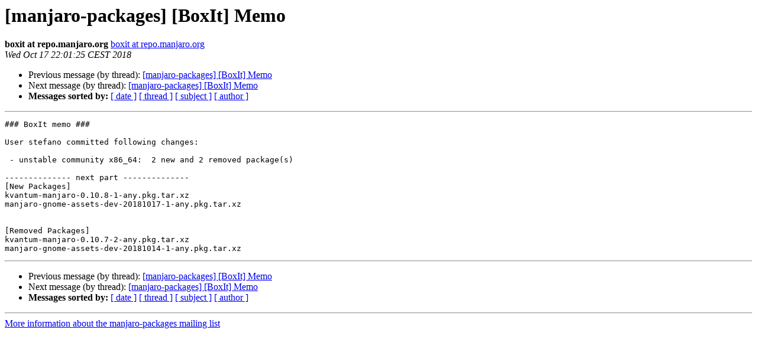

--- FILE ---
content_type: text/html
request_url: https://lists.manjaro.org/pipermail/manjaro-packages/Week-of-Mon-20181015/019543.html
body_size: 2753
content:
<!DOCTYPE HTML PUBLIC "-//W3C//DTD HTML 4.01 Transitional//EN">
<HTML>
 <HEAD>
   <TITLE> [manjaro-packages] [BoxIt] Memo
   </TITLE>
   <LINK REL="Index" HREF="index.html" >
   <LINK REL="made" HREF="mailto:manjaro-packages%40manjaro.org?Subject=Re%3A%20%5Bmanjaro-packages%5D%20%5BBoxIt%5D%20Memo&In-Reply-To=%3CE1gCs0T-00057o-FA%40Debian%3E">
   <META NAME="robots" CONTENT="index,nofollow">
   <style type="text/css">
       pre {
           white-space: pre-wrap;       /* css-2.1, curent FF, Opera, Safari */
           }
   </style>
   <META http-equiv="Content-Type" content="text/html; charset=utf-8">
   <LINK REL="Previous"  HREF="019542.html">
   <LINK REL="Next"  HREF="019544.html">
 </HEAD>
 <BODY BGCOLOR="#ffffff">
   <H1>[manjaro-packages] [BoxIt] Memo</H1>
    <B>boxit at repo.manjaro.org</B> 
    <A HREF="mailto:manjaro-packages%40manjaro.org?Subject=Re%3A%20%5Bmanjaro-packages%5D%20%5BBoxIt%5D%20Memo&In-Reply-To=%3CE1gCs0T-00057o-FA%40Debian%3E"
       TITLE="[manjaro-packages] [BoxIt] Memo">boxit at repo.manjaro.org
       </A><BR>
    <I>Wed Oct 17 22:01:25 CEST 2018</I>
    <P><UL>
        <LI>Previous message (by thread): <A HREF="019542.html">[manjaro-packages] [BoxIt] Memo
</A></li>
        <LI>Next message (by thread): <A HREF="019544.html">[manjaro-packages] [BoxIt] Memo
</A></li>
         <LI> <B>Messages sorted by:</B> 
              <a href="date.html#19543">[ date ]</a>
              <a href="thread.html#19543">[ thread ]</a>
              <a href="subject.html#19543">[ subject ]</a>
              <a href="author.html#19543">[ author ]</a>
         </LI>
       </UL>
    <HR>  
<!--beginarticle-->
<PRE>### BoxIt memo ###

User stefano committed following changes:

 - unstable community x86_64:  2 new and 2 removed package(s)

-------------- next part --------------
[New Packages]
kvantum-manjaro-0.10.8-1-any.pkg.tar.xz
manjaro-gnome-assets-dev-20181017-1-any.pkg.tar.xz


[Removed Packages]
kvantum-manjaro-0.10.7-2-any.pkg.tar.xz
manjaro-gnome-assets-dev-20181014-1-any.pkg.tar.xz
</PRE>


<!--endarticle-->
    <HR>
    <P><UL>
        <!--threads-->
	<LI>Previous message (by thread): <A HREF="019542.html">[manjaro-packages] [BoxIt] Memo
</A></li>
	<LI>Next message (by thread): <A HREF="019544.html">[manjaro-packages] [BoxIt] Memo
</A></li>
         <LI> <B>Messages sorted by:</B> 
              <a href="date.html#19543">[ date ]</a>
              <a href="thread.html#19543">[ thread ]</a>
              <a href="subject.html#19543">[ subject ]</a>
              <a href="author.html#19543">[ author ]</a>
         </LI>
       </UL>

<hr>
<a href="http://lists.manjaro.org/mailman/listinfo/manjaro-packages">More information about the manjaro-packages
mailing list</a><br>
</body></html>
